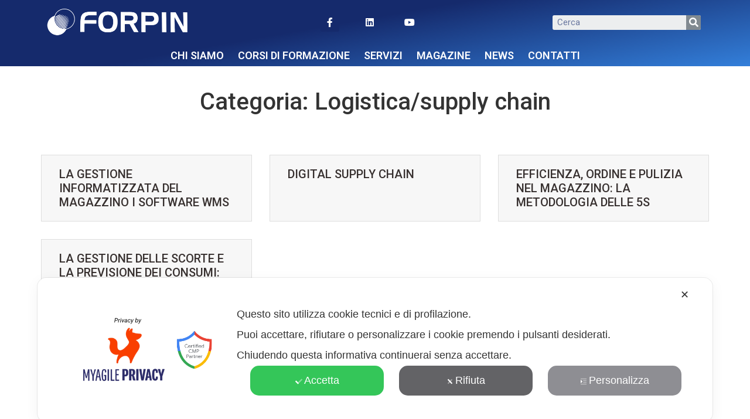

--- FILE ---
content_type: text/css
request_url: https://sociale.gedinfo.com/wp-content/uploads/elementor/css/post-19702.css?ver=1669303077
body_size: 358
content:
.elementor-kit-19702{--e-global-color-primary:#152A6C;--e-global-color-secondary:#337FDA;--e-global-color-text:#7A7A7A;--e-global-color-accent:#019B9F;--e-global-color-ce2fb01:#DBAD3D;--e-global-color-fce352e:#8F02AD;--e-global-color-cd85111:#C81A58;--e-global-color-7380687:#ED3721;--e-global-color-b3047c1:#E15B4F;--e-global-color-c1a97a7:#95964A;--e-global-color-6020378:#00873B;--e-global-color-21130f0:#08DC18;--e-global-color-9272b2c:#7AFBF6;--e-global-color-0f019e6:#E3FF00;--e-global-color-838224a:#292866;--e-global-color-d48c743:#CC6EE5;--e-global-typography-primary-font-family:"Roboto";--e-global-typography-primary-font-weight:600;--e-global-typography-secondary-font-family:"Roboto Slab";--e-global-typography-secondary-font-weight:400;--e-global-typography-text-font-family:"Roboto";--e-global-typography-text-font-weight:400;--e-global-typography-accent-font-family:"Roboto";--e-global-typography-accent-font-weight:500;}.elementor-section.elementor-section-boxed > .elementor-container{max-width:1140px;}.e-con{--container-max-width:1140px;}.elementor-widget:not(:last-child){margin-bottom:20px;}.elementor-element{--widgets-spacing:20px;}{}h1.entry-title{display:var(--page-title-display);}.elementor-kit-19702 e-page-transition{background-color:#FFBC7D;}@media(max-width:1024px){.elementor-section.elementor-section-boxed > .elementor-container{max-width:1024px;}.e-con{--container-max-width:1024px;}}@media(max-width:767px){.elementor-section.elementor-section-boxed > .elementor-container{max-width:767px;}.e-con{--container-max-width:767px;}}

--- FILE ---
content_type: text/css
request_url: https://sociale.gedinfo.com/wp-content/uploads/elementor/css/post-53.css?ver=1669303077
body_size: 2122
content:
.elementor-53 .elementor-element.elementor-element-a476143 > .elementor-container > .elementor-row > .elementor-column > .elementor-column-wrap > .elementor-widget-wrap{align-content:center;align-items:center;}.elementor-53 .elementor-element.elementor-element-a476143:not(.elementor-motion-effects-element-type-background), .elementor-53 .elementor-element.elementor-element-a476143 > .elementor-motion-effects-container > .elementor-motion-effects-layer{background-color:transparent;background-image:linear-gradient(170deg, var( --e-global-color-primary ) 42%, var( --e-global-color-secondary ) 100%);}.elementor-53 .elementor-element.elementor-element-a476143{transition:background 0.3s, border 0.3s, border-radius 0.3s, box-shadow 0.3s;margin-top:0px;margin-bottom:0px;padding:0px 0px 0px 0px;}.elementor-53 .elementor-element.elementor-element-a476143 > .elementor-background-overlay{transition:background 0.3s, border-radius 0.3s, opacity 0.3s;}.elementor-53 .elementor-element.elementor-element-b41352d.elementor-column > .elementor-column-wrap > .elementor-widget-wrap{justify-content:center;}.elementor-53 .elementor-element.elementor-element-b41352d > .elementor-column-wrap > .elementor-widget-wrap > .elementor-widget:not(.elementor-widget__width-auto):not(.elementor-widget__width-initial):not(:last-child):not(.elementor-absolute){margin-bottom:0px;}.elementor-53 .elementor-element.elementor-element-5694438 > .elementor-container > .elementor-row > .elementor-column > .elementor-column-wrap > .elementor-widget-wrap{align-content:center;align-items:center;}.elementor-53 .elementor-element.elementor-element-5694438{margin-top:0px;margin-bottom:0px;padding:0px 0px 0px 0px;}.elementor-53 .elementor-element.elementor-element-e721a97 > .elementor-column-wrap > .elementor-widget-wrap > .elementor-widget:not(.elementor-widget__width-auto):not(.elementor-widget__width-initial):not(:last-child):not(.elementor-absolute){margin-bottom:0px;}.elementor-53 .elementor-element.elementor-element-e721a97 > .elementor-element-populated{margin:0px 0px 0px 0px;--e-column-margin-right:0px;--e-column-margin-left:0px;}.elementor-53 .elementor-element.elementor-element-a122381 > .elementor-widget-container{margin:0px 0px 0px 0px;}.elementor-53 .elementor-element.elementor-element-bfd7e06 > .elementor-element-populated{transition:background 0.3s, border 0.3s, border-radius 0.3s, box-shadow 0.3s;}.elementor-53 .elementor-element.elementor-element-bfd7e06 > .elementor-element-populated > .elementor-background-overlay{transition:background 0.3s, border-radius 0.3s, opacity 0.3s;}.elementor-53 .elementor-element.elementor-element-27af584 .elementor-repeater-item-27dd791.elementor-social-icon{background-color:var( --e-global-color-primary );}.elementor-53 .elementor-element.elementor-element-27af584 .elementor-repeater-item-27dd791.elementor-social-icon i{color:#FFFFFF;}.elementor-53 .elementor-element.elementor-element-27af584 .elementor-repeater-item-27dd791.elementor-social-icon svg{fill:#FFFFFF;}.elementor-53 .elementor-element.elementor-element-27af584{--grid-template-columns:repeat(0, auto);--icon-size:16px;--grid-column-gap:36px;--grid-row-gap:0px;}.elementor-53 .elementor-element.elementor-element-27af584 .elementor-widget-container{text-align:center;}.elementor-53 .elementor-element.elementor-element-27af584 .elementor-social-icon{background-color:#152A6C00;}.elementor-53 .elementor-element.elementor-element-27af584 .elementor-social-icon:hover{background-color:var( --e-global-color-secondary );}.elementor-53 .elementor-element.elementor-element-27af584 > .elementor-widget-container{margin:0px 0px 0px 0px;}.elementor-53 .elementor-element.elementor-element-88429ee .elementor-search-form__container{min-height:25px;}.elementor-53 .elementor-element.elementor-element-88429ee .elementor-search-form__submit{min-width:25px;}body:not(.rtl) .elementor-53 .elementor-element.elementor-element-88429ee .elementor-search-form__icon{padding-left:calc(25px / 3);}body.rtl .elementor-53 .elementor-element.elementor-element-88429ee .elementor-search-form__icon{padding-right:calc(25px / 3);}.elementor-53 .elementor-element.elementor-element-88429ee .elementor-search-form__input, .elementor-53 .elementor-element.elementor-element-88429ee.elementor-search-form--button-type-text .elementor-search-form__submit{padding-left:calc(25px / 3);padding-right:calc(25px / 3);}.elementor-53 .elementor-element.elementor-element-88429ee .elementor-search-form__input,
					.elementor-53 .elementor-element.elementor-element-88429ee .elementor-search-form__icon,
					.elementor-53 .elementor-element.elementor-element-88429ee .elementor-lightbox .dialog-lightbox-close-button,
					.elementor-53 .elementor-element.elementor-element-88429ee .elementor-lightbox .dialog-lightbox-close-button:hover,
					.elementor-53 .elementor-element.elementor-element-88429ee.elementor-search-form--skin-full_screen input[type="search"].elementor-search-form__input{color:var( --e-global-color-primary );fill:var( --e-global-color-primary );}.elementor-53 .elementor-element.elementor-element-88429ee:not(.elementor-search-form--skin-full_screen) .elementor-search-form__container{border-radius:3px;}.elementor-53 .elementor-element.elementor-element-88429ee.elementor-search-form--skin-full_screen input[type="search"].elementor-search-form__input{border-radius:3px;}.elementor-53 .elementor-element.elementor-element-88429ee .elementor-search-form__submit:hover{--e-search-form-submit-text-color:var( --e-global-color-7380687 );}.elementor-53 .elementor-element.elementor-element-c6899f4 > .elementor-container > .elementor-row > .elementor-column > .elementor-column-wrap > .elementor-widget-wrap{align-content:center;align-items:center;}.elementor-53 .elementor-element.elementor-element-c6899f4{margin-top:0px;margin-bottom:0px;padding:0px 0px 0px 0px;}.elementor-53 .elementor-element.elementor-element-39549dd > .elementor-column-wrap > .elementor-widget-wrap > .elementor-widget:not(.elementor-widget__width-auto):not(.elementor-widget__width-initial):not(:last-child):not(.elementor-absolute){margin-bottom:0px;}.elementor-53 .elementor-element.elementor-element-39549dd > .elementor-element-populated{margin:0px 0px 0px 0px;--e-column-margin-right:0px;--e-column-margin-left:0px;}.elementor-53 .elementor-element.elementor-element-1ec7b7c > .elementor-widget-container{margin:0px 0px 0px 0px;}.elementor-53 .elementor-element.elementor-element-255eb00 > .elementor-element-populated{transition:background 0.3s, border 0.3s, border-radius 0.3s, box-shadow 0.3s;}.elementor-53 .elementor-element.elementor-element-255eb00 > .elementor-element-populated > .elementor-background-overlay{transition:background 0.3s, border-radius 0.3s, opacity 0.3s;}.elementor-53 .elementor-element.elementor-element-d76c11f .plus-mobile-nav-toggle.mobile-toggle{justify-content:center;min-height:3px;}.elementor-53 .elementor-element.elementor-element-d76c11f .plus-mobile-menu-content .nav li a{text-align:left;}.elementor-53 .elementor-element.elementor-element-d76c11f .plus-navigation-menu .navbar-nav>li>a{font-family:"Roboto", Sans-serif;font-size:18px;font-weight:600;text-transform:uppercase;padding:0px 5px 0px 5px !important;color:#FFFFFF;}.elementor-53 .elementor-element.elementor-element-d76c11f .plus-navigation-wrap .plus-navigation-inner.main-menu-indicator-style-2 .plus-navigation-menu .navbar-nav > li.dropdown > a:before{right:calc(5px + 3px);}[dir="rtl"] .elementor-53 .elementor-element.elementor-element-d76c11f .plus-navigation-wrap .plus-navigation-inner.main-menu-indicator-style-2 .plus-navigation-menu .navbar-nav > li.dropdown > a:before{left:calc(5px + 3px);right:auto;}.elementor-53 .elementor-element.elementor-element-d76c11f .plus-navigation-wrap .plus-navigation-inner.main-menu-indicator-style-1 .plus-navigation-menu.menu-vertical-side .navbar-nav>li.dropdown>a:after{right:calc(5px + 3px);}[dir="rtl"] .elementor-53 .elementor-element.elementor-element-d76c11f .plus-navigation-wrap .plus-navigation-inner.main-menu-indicator-style-1 .plus-navigation-menu.menu-vertical-side .navbar-nav>li.dropdown>a:after{left:calc(5px + 3px);right:auto;}.elementor-53 .elementor-element.elementor-element-d76c11f .plus-navigation-wrap .plus-navigation-inner .navbar-nav>li.menu-item.menu-item-has-children:hover a:before{content:"";}.elementor-53 .elementor-element.elementor-element-d76c11f .plus-navigation-menu .navbar-nav>li>a>.plus-nav-icon-menu{color:#313131;font-size:15px;}.elementor-53 .elementor-element.elementor-element-d76c11f .plus-navigation-menu .navbar-nav>li>a>.plus-nav-icon-menu.icon-img{max-width:15px;}.elementor-53 .elementor-element.elementor-element-d76c11f .plus-navigation-menu .navbar-nav > li:hover > a{color:var( --e-global-color-secondary );}.elementor-53 .elementor-element.elementor-element-d76c11f .plus-navigation-menu .navbar-nav > li:hover > a >.plus-nav-icon-menu{color:#ff5a6e;}.elementor-53 .elementor-element.elementor-element-d76c11f .plus-navigation-menu .navbar-nav > li.active > a,.elementor-53 .elementor-element.elementor-element-d76c11f .plus-navigation-menu .navbar-nav > li:focus > a,.elementor-53 .elementor-element.elementor-element-d76c11f .plus-navigation-menu .navbar-nav > li.current_page_item > a{color:#ff5a6e;}.elementor-53 .elementor-element.elementor-element-d76c11f .plus-navigation-menu .navbar-nav > li.active > a >.plus-nav-icon-menu,.elementor-53 .elementor-element.elementor-element-d76c11f .plus-navigation-menu .navbar-nav > li:focus > a>.plus-nav-icon-menu,.elementor-53 .elementor-element.elementor-element-d76c11f .plus-navigation-menu .navbar-nav > li.current_page_item > a>.plus-nav-icon-menu{color:#ff5a6e;}.plus-nav-sticky-sec.plus-fixed-sticky .elementor-element .elementor-element-d76c11f  .plus-navigation-menu .navbar-nav>li{padding:5px 5px 5px 5px;}.plus-nav-sticky-sec.plus-fixed-sticky .elementor-element .elementor-element-d76c11f .plus-navigation-menu .navbar-nav>li>a{padding:10px 5px 10px 5px !important;}.plus-nav-sticky-sec.plus-fixed-sticky .elementor-element .elementor-element-d76c11f .plus-navigation-wrap .plus-navigation-inner.main-menu-indicator-style-2 .plus-navigation-menu .navbar-nav > li.dropdown > a:before{right:calc(5px + 3px);}[dir="rtl"] .plus-nav-sticky-sec.plus-fixed-sticky .elementor-element .elementor-element-d76c11f .plus-navigation-wrap .plus-navigation-inner.main-menu-indicator-style-2 .plus-navigation-menu .navbar-nav > li.dropdown > a:before{left:calc(5px + 3px);right:auto;}.plus-nav-sticky-sec.plus-fixed-sticky .elementor-element .elementor-element-d76c11f  .plus-navigation-wrap .plus-navigation-inner.main-menu-indicator-style-1 .plus-navigation-menu.menu-vertical-side .navbar-nav>li.dropdown>a:after{right:calc(5px + 3px);}[dir="rtl"] .plus-nav-sticky-sec.plus-fixed-sticky .elementor-element .elementor-element-d76c11f  .plus-navigation-wrap .plus-navigation-inner.main-menu-indicator-style-1 .plus-navigation-menu.menu-vertical-side .navbar-nav>li.dropdown>a:after{left:calc(5px + 3px);right:auto;}.plus-nav-sticky-sec.plus-fixed-sticky .elementor-element .elementor-element-d76c11f  .plus-navigation-menu .navbar-nav>li>a{color:#FFFFFF;}.plus-nav-sticky-sec.plus-fixed-sticky .elementor-element .elementor-element-d76c11f .plus-navigation-menu .navbar-nav>li>a>.plus-nav-icon-menu{color:#FFFFFF;font-size:15px;}.plus-nav-sticky-sec.plus-fixed-sticky .elementor-element .elementor-element-d76c11f  .plus-navigation-menu .navbar-nav>li>a>.plus-nav-icon-menu.icon-img{max-width:15px;}.plus-nav-sticky-sec.plus-fixed-sticky .elementor-element .elementor-element-d76c11f .plus-navigation-menu .navbar-nav > li:hover > a{color:#ff5a6e;}.plus-nav-sticky-sec.plus-fixed-sticky .elementor-element .elementor-element-d76c11f .plus-navigation-menu .navbar-nav > li:hover > a >.plus-nav-icon-menu{color:#ff5a6e;}.plus-nav-sticky-sec.plus-fixed-sticky .elementor-element .elementor-element-d76c11f .plus-navigation-menu .navbar-nav > li.active > a,.plus-nav-sticky-sec.plus-fixed-sticky .elementor-element .elementor-element-d76c11f .plus-navigation-menu .navbar-nav > li:focus > a,.plus-nav-sticky-sec.plus-fixed-sticky .elementor-element .elementor-element-d76c11f .plus-navigation-menu .navbar-nav > li.current_page_item > a{color:#ff5a6e;}.plus-nav-sticky-sec.plus-fixed-sticky .elementor-element .elementor-element-d76c11f .plus-navigation-menu .navbar-nav > li.active > a >.plus-nav-icon-menu,.plus-nav-sticky-sec.plus-fixed-sticky .elementor-element .elementor-element-d76c11f .plus-navigation-menu .navbar-nav > li:focus > a>.plus-nav-icon-menu,.plus-nav-sticky-sec.plus-fixed-sticky .elementor-element .elementor-element-d76c11f .plus-navigation-menu .navbar-nav > li.current_page_item > a>.plus-nav-icon-menu{color:#ff5a6e;}.elementor-53 .elementor-element.elementor-element-d76c11f .plus-navigation-menu .nav li.dropdown .dropdown-menu{padding:0px 0px 0px 0px !important;}.elementor-53 .elementor-element.elementor-element-d76c11f .plus-navigation-menu .nav li.dropdown .dropdown-menu .dropdown-menu{left:calc(100% + 0px);}[dir="rtl"] .elementor-53 .elementor-element.elementor-element-d76c11f .plus-navigation-menu .nav li.dropdown .dropdown-menu .dropdown-menu{right:calc(100% + 0px);}.elementor-53 .elementor-element.elementor-element-d76c11f .plus-navigation-menu:not(.menu-vertical) .nav li.dropdown:not(.plus-fw) .dropdown-menu > li,.elementor-53 .elementor-element.elementor-element-d76c11f .plus-navigation-menu.menu-vertical .nav li.dropdown:not(.plus-fw) .dropdown-menu > li a{padding:10px 15px 10px 15px  !important;}.elementor-53 .elementor-element.elementor-element-d76c11f .plus-navigation-menu .nav li.dropdown .dropdown-menu > li > a{color:#313131;}.elementor-53 .elementor-element.elementor-element-d76c11f .plus-navigation-menu .nav li.dropdown .dropdown-menu > li > a >.plus-nav-icon-menu{color:#313131;font-size:15px;}.elementor-53 .elementor-element.elementor-element-d76c11f .plus-navigation-menu .nav li.dropdown .dropdown-menu > li > a >.plus-nav-icon-menu.icon-img{max-width:15px;}.elementor-53 .elementor-element.elementor-element-d76c11f .plus-navigation-menu .nav li.dropdown .dropdown-menu > li:hover > a{color:var( --e-global-color-accent );}.elementor-53 .elementor-element.elementor-element-d76c11f .plus-navigation-menu .nav li.dropdown .dropdown-menu > li:hover > a >.plus-nav-icon-menu{color:var( --e-global-color-accent );}.elementor-53 .elementor-element.elementor-element-d76c11f .plus-navigation-menu .navbar-nav li.dropdown .dropdown-menu > li.active > a,.elementor-53 .elementor-element.elementor-element-d76c11f .plus-navigation-menu .navbar-nav li.dropdown .dropdown-menu > li:focus > a,.elementor-53 .elementor-element.elementor-element-d76c11f .plus-navigation-menu .navbar-nav li.dropdown .dropdown-menu > li.current_page_item > a{color:var( --e-global-color-7380687 );}.elementor-53 .elementor-element.elementor-element-d76c11f .plus-navigation-menu .navbar-nav li.dropdown .dropdown-menu > li.active > a>.plus-nav-icon-menu,.elementor-53 .elementor-element.elementor-element-d76c11f .plus-navigation-menu .navbar-nav li.dropdown .dropdown-menu > li:focus > a>.plus-nav-icon-menu,.elementor-53 .elementor-element.elementor-element-d76c11f .plus-navigation-menu .navbar-nav li.dropdown .dropdown-menu > li.current_page_item > a>.plus-nav-icon-menu{color:var( --e-global-color-7380687 );}.elementor-53 .elementor-element.elementor-element-d76c11f .plus-navigation-menu .nav>li{vertical-align:middle;}.elementor-53 .elementor-element.elementor-element-d76c11f .mobile-plus-toggle-menu ul.toggle-lines li.toggle-line,
					.elementor-53 .elementor-element.elementor-element-d76c11f .mobile-plus-toggle-menu.toggle-style-2 .mobile-plus-toggle-menu-st2,
					.elementor-53 .elementor-element.elementor-element-d76c11f .mobile-plus-toggle-menu.toggle-style-2 .mobile-plus-toggle-menu-st2::before,
					.elementor-53 .elementor-element.elementor-element-d76c11f .mobile-plus-toggle-menu.toggle-style-2 .mobile-plus-toggle-menu-st2::after,
					.elementor-53 .elementor-element.elementor-element-d76c11f .mobile-plus-toggle-menu.toggle-style-3 .mobile-plus-toggle-menu-st3,
					.elementor-53 .elementor-element.elementor-element-d76c11f .mobile-plus-toggle-menu.toggle-style-3 .mobile-plus-toggle-menu-st3::before,
					.elementor-53 .elementor-element.elementor-element-d76c11f .mobile-plus-toggle-menu.toggle-style-3 .mobile-plus-toggle-menu-st3::after,
					.elementor-53 .elementor-element.elementor-element-d76c11f .mobile-plus-toggle-menu.toggle-style-4 span{background:#FFFFFF;}.elementor-53 .elementor-element.elementor-element-d76c11f .mobile-plus-toggle-menu.toggle-style-5.clin.plus-collapsed i{color:#FFFFFF;}.elementor-53 .elementor-element.elementor-element-d76c11f .mobile-plus-toggle-menu.toggle-style-5.clin.plus-collapsed svg{fill:#FFFFFF;}.elementor-53 .elementor-element.elementor-element-d76c11f .mobile-plus-toggle-menu:not(.plus-collapsed) ul.toggle-lines li.toggle-line,
					.elementor-53 .elementor-element.elementor-element-d76c11f .mobile-plus-toggle-menu.toggle-style-2 .mobile-plus-toggle-menu-st2-h,
					.elementor-53 .elementor-element.elementor-element-d76c11f .mobile-plus-toggle-menu.toggle-style-2 .mobile-plus-toggle-menu-st2-h::before,
					.elementor-53 .elementor-element.elementor-element-d76c11f .mobile-plus-toggle-menu.toggle-style-2 .mobile-plus-toggle-menu-st2-h::after,
					.elementor-53 .elementor-element.elementor-element-d76c11f .mobile-plus-toggle-menu:not(.plus-collapsed).toggle-style-3 .mobile-plus-toggle-menu-st3:before,
					.elementor-53 .elementor-element.elementor-element-d76c11f .mobile-plus-toggle-menu:not(.plus-collapsed).toggle-style-3 .mobile-plus-toggle-menu-st3:after,
					.elementor-53 .elementor-element.elementor-element-d76c11f .mobile-plus-toggle-menu.toggle-style-4:not(.plus-collapsed) span:nth-last-child(3),
					.elementor-53 .elementor-element.elementor-element-d76c11f .mobile-plus-toggle-menu.toggle-style-4:not(.plus-collapsed) span:nth-last-child(1){background:var( --e-global-color-7380687 );}.elementor-53 .elementor-element.elementor-element-d76c11f .mobile-plus-toggle-menu.toggle-style-5.clin i{color:var( --e-global-color-7380687 );}.elementor-53 .elementor-element.elementor-element-d76c11f .mobile-plus-toggle-menu.toggle-style-5.clin svg{fill:var( --e-global-color-7380687 );}.elementor-53 .elementor-element.elementor-element-d76c11f .plus-mobile-menu .navbar-nav>li>a{padding:20px 20px 20px 20px !important;}.elementor-53 .elementor-element.elementor-element-d76c11f .plus-mobile-menu .navbar-nav>li>a,
					.elementor-53 .elementor-element.elementor-element-d76c11f .plus-mobile-menu .navbar-nav>li.plus-dropdown-container.plus-fw>a.dropdown-toggle{color:#FFFFFF;}.elementor-53 .elementor-element.elementor-element-d76c11f .plus-mobile-menu .navbar-nav>li>a>.plus-nav-icon-menu{color:#FFFFFF;font-size:20px;}.elementor-53 .elementor-element.elementor-element-d76c11f .plus-mobile-menu .navbar-nav>li>a>.plus-nav-icon-menu.icon-img{max-width:20px;}.elementor-53 .elementor-element.elementor-element-d76c11f .plus-navigation-wrap .plus-mobile-menu .navbar-nav > li.dropdown > a:after{color:#FFFFFF;}.elementor-53 .elementor-element.elementor-element-d76c11f .plus-navigation-wrap .plus-mobile-menu .navbar-nav>li>a{background-color:var( --e-global-color-primary );}.elementor-53 .elementor-element.elementor-element-d76c11f .plus-navigation-wrap .plus-mobile-menu .navbar-nav > li.active > a,.elementor-53 .elementor-element.elementor-element-d76c11f .plus-navigation-wrap .plus-mobile-menu .navbar-nav > li:focus > a,.elementor-53 .elementor-element.elementor-element-d76c11f .plus-mobile-menu .navbar-nav > li.current_page_item > a,
					.elementor-53 .elementor-element.elementor-element-d76c11f .plus-mobile-menu .plus-mobile-menu-content .navbar-nav>li.plus-fw.open>a,
					.elementor-53 .elementor-element.elementor-element-d76c11f .plus-mobile-menu .navbar-nav>li.open>a,
					.elementor-53 .elementor-element.elementor-element-d76c11f .plus-mobile-menu .navbar-nav>li.plus-dropdown-container.plus-fw.open>a{color:#ff5a6e;}.elementor-53 .elementor-element.elementor-element-d76c11f .plus-navigation-wrap .plus-mobile-menu .navbar-nav > li.active > a>.plus-nav-icon-menu,.elementor-53 .elementor-element.elementor-element-d76c11f .plus-navigation-wrap .plus-mobile-menu .navbar-nav > li:focus > a>.plus-nav-icon-menu,.elementor-53 .elementor-element.elementor-element-d76c11f .plus-mobile-menu .navbar-nav > li.current_page_item > a>.plus-nav-icon-menu{color:#ff5a6e;}.elementor-53 .elementor-element.elementor-element-d76c11f .plus-navigation-wrap .plus-mobile-menu .navbar-nav > li.dropdown.active > a:after,.elementor-53 .elementor-element.elementor-element-d76c11f .plus-navigation-wrap .plus-mobile-menu .navbar-nav > li.dropdown:focus > a:after,.elementor-53 .elementor-element.elementor-element-d76c11f .plus-navigation-wrap .plus-mobile-menu .navbar-nav > li.dropdown.current_page_item > a:after{color:#313131;}.elementor-53 .elementor-element.elementor-element-d76c11f .plus-mobile-menu .nav li.dropdown .dropdown-menu > li > a{padding:10px 10px 10px 15px !important;color:var( --e-global-color-secondary );}.elementor-53 .elementor-element.elementor-element-d76c11f .plus-mobile-menu .nav li.dropdown .dropdown-menu > li > a >.plus-nav-icon-menu{color:var( --e-global-color-secondary );font-size:15px;}.elementor-53 .elementor-element.elementor-element-d76c11f .plus-mobile-menu .nav li.dropdown .dropdown-menu > li > a >.plus-nav-icon-menu.icon-img{max-width:15px;}.elementor-53 .elementor-element.elementor-element-d76c11f .plus-navigation-wrap .plus-mobile-menu .nav li.dropdown .dropdown-menu > li > a:after{color:#313131;}.elementor-53 .elementor-element.elementor-element-d76c11f .plus-navigation-wrap .plus-mobile-menu .navbar-nav li.dropdown .dropdown-menu > li.active > a,.elementor-53 .elementor-element.elementor-element-d76c11f .plus-navigation-wrap .plus-mobile-menu .navbar-nav li.dropdown .dropdown-menu > li:focus > a,.elementor-53 .elementor-element.elementor-element-d76c11f .plus-navigation-wrap .plus-mobile-menu .navbar-nav li.dropdown .dropdown-menu > li.current_page_item > a{color:#ff5a6e;}.elementor-53 .elementor-element.elementor-element-d76c11f .plus-navigation-wrap .plus-mobile-menu .navbar-nav li.dropdown .dropdown-menu > li.active > a >.plus-nav-icon-menu,.elementor-53 .elementor-element.elementor-element-d76c11f .plus-navigation-wrap .plus-mobile-menu .navbar-nav li.dropdown .dropdown-menu > li:focus > a >.plus-nav-icon-menu,.elementor-53 .elementor-element.elementor-element-d76c11f .plus-navigation-wrap .plus-mobile-menu .navbar-nav li.dropdown .dropdown-menu > li.current_page_item > a >.plus-nav-icon-menu{color:#ff5a6e;}.elementor-53 .elementor-element.elementor-element-d76c11f .plus-navigation-wrap .plus-mobile-menu .navbar-nav ul.dropdown-menu > li.dropdown-submenu.active > a:after,.elementor-53 .elementor-element.elementor-element-d76c11f .plus-navigation-wrap .plus-mobile-menu .navbar-nav ul.dropdown-menu > li.dropdown-submenu:focus > a:after,.elementor-53 .elementor-element.elementor-element-d76c11f .plus-navigation-wrap .plus-mobile-menu .navbar-nav ul.dropdown-menu > li.dropdown-submenu.current_page_item > a:after{color:#313131;}.elementor-53 .elementor-element.elementor-element-d76c11f .plus-navigation-menu .plus-nav-label-text{right:-12px;top:-5px;}[dir="rtl"] .elementor-53 .elementor-element.elementor-element-d76c11f .plus-navigation-menu .plus-nav-label-text{left:-12px;right:auto;}.elementor-53 .elementor-element.elementor-element-d76c11f .plus-navigation-menu .dropdown-menu .plus-nav-label-text{right:-12px;top:-5px;}[dir="rtl"] .elementor-53 .elementor-element.elementor-element-d76c11f .plus-navigation-menu .dropdown-menu .plus-nav-label-text{left:-12px;right:auto;}.elementor-53 .elementor-element.elementor-element-d76c11f .plus-mobile-menu .plus-nav-label-text{right:45px;top:50%;}[dir="rtl"] .elementor-53 .elementor-element.elementor-element-d76c11f .plus-mobile-menu .plus-nav-label-text{left:45px;right:auto;}.elementor-53 .elementor-element.elementor-element-d76c11f .plus-mobile-menu .dropdown-menu .plus-nav-label-text{right:45px;top:50%;}[dir="rtl"] .elementor-53 .elementor-element.elementor-element-d76c11f .plus-mobile-menu .dropdown-menu .plus-nav-label-text{left:45px;right:auto;}.elementor-53 .elementor-element.elementor-element-d76c11f > .elementor-widget-container{margin:0px 10px 0px 10px;}@media(max-width:767px){.elementor-53 .elementor-element.elementor-element-a122381 img{max-width:70%;}.elementor-53 .elementor-element.elementor-element-27af584{--grid-template-columns:repeat(0, auto);}.elementor-53 .elementor-element.elementor-element-1ec7b7c img{max-width:70%;}.elementor-53 .elementor-element.elementor-element-d76c11f .plus-mobile-menu .navbar-nav>li>a{padding:20px 20px 20px 20px !important;}}@media(min-width:768px){.elementor-53 .elementor-element.elementor-element-e721a97{width:22.824%;}.elementor-53 .elementor-element.elementor-element-bfd7e06{width:52.844%;}.elementor-53 .elementor-element.elementor-element-ece184b{width:23.997%;}.elementor-53 .elementor-element.elementor-element-39549dd{width:22.824%;}.elementor-53 .elementor-element.elementor-element-255eb00{width:43.509%;}}

--- FILE ---
content_type: text/css
request_url: https://sociale.gedinfo.com/wp-content/uploads/elementor/css/post-117.css?ver=1669303077
body_size: 1265
content:
.elementor-117 .elementor-element.elementor-element-5523af4f:not(.elementor-motion-effects-element-type-background), .elementor-117 .elementor-element.elementor-element-5523af4f > .elementor-motion-effects-container > .elementor-motion-effects-layer{background-color:transparent;background-image:linear-gradient(140deg, #021347 52%, var( --e-global-color-secondary ) 100%);}.elementor-117 .elementor-element.elementor-element-5523af4f{transition:background 0.3s, border 0.3s, border-radius 0.3s, box-shadow 0.3s;padding:70px 0px 70px 0px;}.elementor-117 .elementor-element.elementor-element-5523af4f > .elementor-background-overlay{transition:background 0.3s, border-radius 0.3s, opacity 0.3s;}.elementor-117 .elementor-element.elementor-element-113c0b89 > .elementor-element-populated{margin:0px 80px 0px 0px;--e-column-margin-right:80px;--e-column-margin-left:0px;}.elementor-117 .elementor-element.elementor-element-7dae00cf img{width:120px;}.elementor-117 .elementor-element.elementor-element-42d6d635{color:rgba(255,255,255,0.65);font-size:14px;font-weight:300;}.elementor-117 .elementor-element.elementor-element-4aeaf50b{--grid-template-columns:repeat(0, auto);--icon-size:15px;--grid-column-gap:9px;--grid-row-gap:0px;}.elementor-117 .elementor-element.elementor-element-4aeaf50b .elementor-widget-container{text-align:left;}.elementor-117 .elementor-element.elementor-element-4aeaf50b .elementor-social-icon{background-color:rgba(255,255,255,0.21);--icon-padding:0.6em;}.elementor-117 .elementor-element.elementor-element-4aeaf50b .elementor-social-icon i{color:#ffffff;}.elementor-117 .elementor-element.elementor-element-4aeaf50b .elementor-social-icon svg{fill:#ffffff;}.elementor-117 .elementor-element.elementor-element-4aeaf50b .elementor-social-icon:hover{background-color:#ffffff;}.elementor-117 .elementor-element.elementor-element-4aeaf50b .elementor-social-icon:hover i{color:#001c38;}.elementor-117 .elementor-element.elementor-element-4aeaf50b .elementor-social-icon:hover svg{fill:#001c38;}.elementor-117 .elementor-element.elementor-element-4aeaf50b > .elementor-widget-container{padding:20px 0px 0px 0px;}.elementor-bc-flex-widget .elementor-117 .elementor-element.elementor-element-32d48083.elementor-column .elementor-column-wrap{align-items:flex-start;}.elementor-117 .elementor-element.elementor-element-32d48083.elementor-column.elementor-element[data-element_type="column"] > .elementor-column-wrap.elementor-element-populated > .elementor-widget-wrap{align-content:flex-start;align-items:flex-start;}.elementor-117 .elementor-element.elementor-element-351eef83{text-align:left;}.elementor-117 .elementor-element.elementor-element-351eef83 .elementor-heading-title{color:#ffffff;font-size:18px;font-weight:500;}.elementor-117 .elementor-element.elementor-element-a96a7f1 .elementor-icon-list-icon i{color:#FFFFFF;}.elementor-117 .elementor-element.elementor-element-a96a7f1 .elementor-icon-list-icon svg{fill:#FFFFFF;}.elementor-117 .elementor-element.elementor-element-a96a7f1{--e-icon-list-icon-size:14px;}.elementor-117 .elementor-element.elementor-element-a96a7f1 .elementor-icon-list-text{color:#FFFFFF;}.elementor-117 .elementor-element.elementor-element-986bca9{--divider-border-style:solid;--divider-color:#FFFFFF;--divider-border-width:1px;}.elementor-117 .elementor-element.elementor-element-986bca9 .elementor-divider-separator{width:100%;}.elementor-117 .elementor-element.elementor-element-986bca9 .elementor-divider{padding-top:2px;padding-bottom:2px;}.elementor-117 .elementor-element.elementor-element-9d6f3f9{color:#FFFFFF;}.elementor-bc-flex-widget .elementor-117 .elementor-element.elementor-element-3cd2a69.elementor-column .elementor-column-wrap{align-items:flex-start;}.elementor-117 .elementor-element.elementor-element-3cd2a69.elementor-column.elementor-element[data-element_type="column"] > .elementor-column-wrap.elementor-element-populated > .elementor-widget-wrap{align-content:flex-start;align-items:flex-start;}.elementor-117 .elementor-element.elementor-element-90df2de .anwp-pg-widget-header__secondary-line{background-color:#61CE70;}.elementor-117 .elementor-element.elementor-element-90df2de.anwp-pg-widget-header-style--b .anwp-pg-widget-header__title{background-color:#61CE70;}.elementor-117 .elementor-element.elementor-element-90df2de.anwp-pg-widget-header-style--c .anwp-pg-widget-header__title{background-color:#61CE70;}.elementor-117 .elementor-element.elementor-element-90df2de .anwp-pg-widget-header{margin-bottom:15px;}.elementor-117 .elementor-element.elementor-element-90df2de.anwp-pg-widget-header-style--b .anwp-pg-widget-header__secondary-line{height:2px;}.elementor-117 .elementor-element.elementor-element-90df2de.anwp-pg-widget-header-style--c .anwp-pg-widget-header__secondary-line{height:2px;}.elementor-117 .elementor-element.elementor-element-90df2de.anwp-pg-widget-header-style--d .anwp-pg-widget-header__secondary-line{height:2px;}.elementor-117 .elementor-element.elementor-element-90df2de.anwp-pg-widget-header-style--e .anwp-pg-widget-header__secondary-line{height:2px;}.elementor-117 .elementor-element.elementor-element-90df2de.anwp-pg-widget-header-style--f .anwp-pg-widget-header__secondary-line{height:2px;}.elementor-117 .elementor-element.elementor-element-90df2de.anwp-pg-widget-header-style--g .anwp-pg-widget-header__secondary-line{width:2px;}.elementor-117 .elementor-element.elementor-element-90df2de.anwp-pg-widget-header-style--g .anwp-pg-widget-header__title{margin-left:2px;}.elementor-117 .elementor-element.elementor-element-90df2de .anwp-pg-light-grid .anwp-pg-post-teaser__title{color:#FFFFFF !important;}.elementor-117 .elementor-element.elementor-element-90df2de .anwp-pg-light-grid .anwp-pg-post-teaser--layout-e:hover .anwp-pg-post-teaser__content{background-color:var( --e-global-color-secondary );}.elementor-bc-flex-widget .elementor-117 .elementor-element.elementor-element-181c0146.elementor-column .elementor-column-wrap{align-items:flex-start;}.elementor-117 .elementor-element.elementor-element-181c0146.elementor-column.elementor-element[data-element_type="column"] > .elementor-column-wrap.elementor-element-populated > .elementor-widget-wrap{align-content:flex-start;align-items:flex-start;}.elementor-117 .elementor-element.elementor-element-181c0146 > .elementor-column-wrap > .elementor-widget-wrap > .elementor-widget:not(.elementor-widget__width-auto):not(.elementor-widget__width-initial):not(:last-child):not(.elementor-absolute){margin-bottom:0px;}.elementor-117 .elementor-element.elementor-element-530fbdde > .elementor-container{min-height:50px;}.elementor-117 .elementor-element.elementor-element-530fbdde > .elementor-container > .elementor-row > .elementor-column > .elementor-column-wrap > .elementor-widget-wrap{align-content:center;align-items:center;}.elementor-117 .elementor-element.elementor-element-530fbdde:not(.elementor-motion-effects-element-type-background), .elementor-117 .elementor-element.elementor-element-530fbdde > .elementor-motion-effects-container > .elementor-motion-effects-layer{background-color:#001c38;}.elementor-117 .elementor-element.elementor-element-530fbdde{border-style:solid;border-width:1px 0px 0px 0px;border-color:rgba(255,255,255,0.19);transition:background 0.3s, border 0.3s, border-radius 0.3s, box-shadow 0.3s;}.elementor-117 .elementor-element.elementor-element-530fbdde > .elementor-background-overlay{transition:background 0.3s, border-radius 0.3s, opacity 0.3s;}.elementor-117 .elementor-element.elementor-element-50d1229c{text-align:left;}.elementor-117 .elementor-element.elementor-element-50d1229c .elementor-heading-title{color:#adadad;font-size:15px;font-weight:300;}.elementor-117 .elementor-element.elementor-element-56b68455{text-align:right;}.elementor-117 .elementor-element.elementor-element-56b68455 .elementor-heading-title{color:#FFFFFF;font-size:15px;font-weight:300;}@media(max-width:1024px){.elementor-117 .elementor-element.elementor-element-5523af4f{padding:50px 20px 50px 20px;}.elementor-117 .elementor-element.elementor-element-113c0b89 > .elementor-element-populated{margin:0% 15% 0% 0%;--e-column-margin-right:15%;--e-column-margin-left:0%;}.elementor-117 .elementor-element.elementor-element-4aeaf50b{--icon-size:10px;}.elementor-117 .elementor-element.elementor-element-181c0146 > .elementor-element-populated{margin:0px 0px 0px 0px;--e-column-margin-right:0px;--e-column-margin-left:0px;}.elementor-117 .elementor-element.elementor-element-530fbdde{padding:10px 20px 10px 20px;}}@media(max-width:767px){.elementor-117 .elementor-element.elementor-element-5523af4f{padding:35px 20px 35px 20px;}.elementor-117 .elementor-element.elementor-element-113c0b89 > .elementor-element-populated{margin:0px 0px 50px 0px;--e-column-margin-right:0px;--e-column-margin-left:0px;}.elementor-117 .elementor-element.elementor-element-113c0b89 > .elementor-element-populated > .elementor-widget-wrap{padding:0px 0px 0px 0px;}.elementor-117 .elementor-element.elementor-element-7dae00cf img{width:70px;}.elementor-117 .elementor-element.elementor-element-42d6d635{text-align:left;}.elementor-117 .elementor-element.elementor-element-4aeaf50b .elementor-widget-container{text-align:left;}.elementor-117 .elementor-element.elementor-element-32d48083{width:33%;}.elementor-117 .elementor-element.elementor-element-32d48083 > .elementor-element-populated > .elementor-widget-wrap{padding:0px 0px 0px 0px;}.elementor-117 .elementor-element.elementor-element-351eef83{text-align:left;}.elementor-117 .elementor-element.elementor-element-3cd2a69{width:33%;}.elementor-117 .elementor-element.elementor-element-3cd2a69 > .elementor-element-populated > .elementor-widget-wrap{padding:0px 0px 0px 0px;}.elementor-117 .elementor-element.elementor-element-181c0146{width:33%;}.elementor-117 .elementor-element.elementor-element-181c0146 > .elementor-element-populated > .elementor-widget-wrap{padding:0px 0px 0px 0px;}.elementor-117 .elementor-element.elementor-element-530fbdde{padding:30px 20px 20px 20px;}.elementor-117 .elementor-element.elementor-element-4d4dfaac > .elementor-element-populated{margin:0px 0px 0px 0px;--e-column-margin-right:0px;--e-column-margin-left:0px;}.elementor-117 .elementor-element.elementor-element-4d4dfaac > .elementor-element-populated > .elementor-widget-wrap{padding:0px 0px 0px 0px;}.elementor-117 .elementor-element.elementor-element-50d1229c{text-align:center;}.elementor-117 .elementor-element.elementor-element-56b68455{text-align:center;}}@media(min-width:768px){.elementor-117 .elementor-element.elementor-element-113c0b89{width:23.632%;}.elementor-117 .elementor-element.elementor-element-32d48083{width:23.38%;}.elementor-117 .elementor-element.elementor-element-3cd2a69{width:29.22%;}.elementor-117 .elementor-element.elementor-element-181c0146{width:23.768%;}}@media(max-width:1024px) and (min-width:768px){.elementor-117 .elementor-element.elementor-element-113c0b89{width:35%;}.elementor-117 .elementor-element.elementor-element-32d48083{width:20%;}.elementor-117 .elementor-element.elementor-element-3cd2a69{width:20%;}.elementor-117 .elementor-element.elementor-element-181c0146{width:20%;}}

--- FILE ---
content_type: text/css
request_url: https://sociale.gedinfo.com/wp-content/uploads/elementor/css/post-19681.css?ver=1669303633
body_size: 505
content:
.elementor-19681 .elementor-element.elementor-element-c63adab{margin-top:30px;margin-bottom:30px;}.elementor-19681 .elementor-element.elementor-element-936287f{text-align:center;}.elementor-19681 .elementor-element.elementor-element-76043dc3:not(.elementor-motion-effects-element-type-background), .elementor-19681 .elementor-element.elementor-element-76043dc3 > .elementor-motion-effects-container > .elementor-motion-effects-layer{background-color:#FFFFFF;}.elementor-19681 .elementor-element.elementor-element-76043dc3{transition:background 0.3s, border 0.3s, border-radius 0.3s, box-shadow 0.3s;margin-top:0px;margin-bottom:0px;padding:30px 0px 150px 0px;}.elementor-19681 .elementor-element.elementor-element-76043dc3 > .elementor-background-overlay{transition:background 0.3s, border-radius 0.3s, opacity 0.3s;}.elementor-19681 .elementor-element.elementor-element-1f876255 .elementor-post__meta-data span + span:before{content:"•";}.elementor-19681 .elementor-element.elementor-element-1f876255{--grid-column-gap:30px;--grid-row-gap:30px;}.elementor-19681 .elementor-element.elementor-element-1f876255 .elementor-post__card{background-color:#F7F7F7;border-color:rgba(0, 0, 0, 0.1);border-width:1px;border-radius:0px;padding-top:0px;padding-bottom:0px;}.elementor-19681 .elementor-element.elementor-element-1f876255 .elementor-post__text{padding:0 30px;}.elementor-19681 .elementor-element.elementor-element-1f876255 .elementor-post__meta-data{padding:10px 30px;}.elementor-19681 .elementor-element.elementor-element-1f876255 .elementor-post__avatar{padding-right:30px;padding-left:30px;}.elementor-19681 .elementor-element.elementor-element-1f876255 .elementor-post__title, .elementor-19681 .elementor-element.elementor-element-1f876255 .elementor-post__title a{color:#37302F;font-size:20px;text-transform:none;font-style:normal;}.elementor-19681 .elementor-element.elementor-element-1f876255 .elementor-post__title{margin-bottom:20px;}.elementor-19681 .elementor-element.elementor-element-1f876255 .elementor-pagination{text-align:center;font-size:16px;font-weight:bold;text-transform:uppercase;line-height:8em;letter-spacing:1px;}.elementor-19681 .elementor-element.elementor-element-1f876255 .elementor-pagination .page-numbers:not(.dots){color:#141414;}.elementor-19681 .elementor-element.elementor-element-1f876255 .elementor-pagination a.page-numbers:hover{color:#2884F6;}.elementor-19681 .elementor-element.elementor-element-1f876255 .elementor-pagination .page-numbers.current{color:#2884F6;}body:not(.rtl) .elementor-19681 .elementor-element.elementor-element-1f876255 .elementor-pagination .page-numbers:not(:first-child){margin-left:calc( 10px/2 );}body:not(.rtl) .elementor-19681 .elementor-element.elementor-element-1f876255 .elementor-pagination .page-numbers:not(:last-child){margin-right:calc( 10px/2 );}body.rtl .elementor-19681 .elementor-element.elementor-element-1f876255 .elementor-pagination .page-numbers:not(:first-child){margin-right:calc( 10px/2 );}body.rtl .elementor-19681 .elementor-element.elementor-element-1f876255 .elementor-pagination .page-numbers:not(:last-child){margin-left:calc( 10px/2 );}@media(max-width:1024px){.elementor-19681 .elementor-element.elementor-element-76043dc3{padding:40px 40px 40px 40px;}}@media(max-width:767px){.elementor-19681 .elementor-element.elementor-element-76043dc3{padding:20px 15px 15px 15px;}}

--- FILE ---
content_type: text/css
request_url: https://sociale.gedinfo.com/wp-content/uploads/elementor/css/post-198.css?ver=1669303078
body_size: 1703
content:
.elementor-198 .elementor-element.elementor-element-1f1c344:not(.elementor-motion-effects-element-type-background), .elementor-198 .elementor-element.elementor-element-1f1c344 > .elementor-motion-effects-container > .elementor-motion-effects-layer{background-color:#010D32;}.elementor-198 .elementor-element.elementor-element-1f1c344{transition:background 0.3s, border 0.3s, border-radius 0.3s, box-shadow 0.3s;margin-top:0px;margin-bottom:0px;padding:0px 20px 0px 20px;}.elementor-198 .elementor-element.elementor-element-1f1c344 > .elementor-background-overlay{transition:background 0.3s, border-radius 0.3s, opacity 0.3s;}.elementor-198 .elementor-element.elementor-element-4bd8a6f.elementor-column > .elementor-column-wrap > .elementor-widget-wrap{justify-content:center;}.elementor-198 .elementor-element.elementor-element-4bd8a6f > .elementor-column-wrap > .elementor-widget-wrap > .elementor-widget:not(.elementor-widget__width-auto):not(.elementor-widget__width-initial):not(:last-child):not(.elementor-absolute){margin-bottom:0px;}.elementor-198 .elementor-element.elementor-element-e836c57.elementor-view-stacked .elementor-icon{background-color:#7AB2FB;}.elementor-198 .elementor-element.elementor-element-e836c57.elementor-view-framed .elementor-icon, .elementor-198 .elementor-element.elementor-element-e836c57.elementor-view-default .elementor-icon{fill:#7AB2FB;color:#7AB2FB;border-color:#7AB2FB;}.elementor-198 .elementor-element.elementor-element-e836c57.elementor-view-stacked .elementor-icon:hover{background-color:var( --e-global-color-secondary );}.elementor-198 .elementor-element.elementor-element-e836c57.elementor-view-framed .elementor-icon:hover, .elementor-198 .elementor-element.elementor-element-e836c57.elementor-view-default .elementor-icon:hover{fill:var( --e-global-color-secondary );color:var( --e-global-color-secondary );border-color:var( --e-global-color-secondary );}.elementor-198 .elementor-element.elementor-element-e836c57{--icon-box-icon-margin:5px;}.elementor-198 .elementor-element.elementor-element-e836c57 .elementor-icon{font-size:23px;}.elementor-198 .elementor-element.elementor-element-e836c57 .elementor-icon-box-wrapper{text-align:left;}.elementor-198 .elementor-element.elementor-element-e836c57 .elementor-icon-box-title{color:#7AB2FB;}.elementor-198 .elementor-element.elementor-element-e836c57 .elementor-icon-box-title, .elementor-198 .elementor-element.elementor-element-e836c57 .elementor-icon-box-title a{font-size:1.2em;}.elementor-198 .elementor-element.elementor-element-e836c57 > .elementor-widget-container{margin:0px 0px 0px 0px;padding:0px 0px 0px 0px;}.elementor-198 .elementor-element.elementor-element-e836c57 > .elementor-widget-container:hover{--e-transform-scale:1.03;}.elementor-198 .elementor-element.elementor-element-da9d70f .elementor-icon-list-items:not(.elementor-inline-items) .elementor-icon-list-item:not(:last-child){padding-bottom:calc(0px/2);}.elementor-198 .elementor-element.elementor-element-da9d70f .elementor-icon-list-items:not(.elementor-inline-items) .elementor-icon-list-item:not(:first-child){margin-top:calc(0px/2);}.elementor-198 .elementor-element.elementor-element-da9d70f .elementor-icon-list-items.elementor-inline-items .elementor-icon-list-item{margin-right:calc(0px/2);margin-left:calc(0px/2);}.elementor-198 .elementor-element.elementor-element-da9d70f .elementor-icon-list-items.elementor-inline-items{margin-right:calc(-0px/2);margin-left:calc(-0px/2);}body.rtl .elementor-198 .elementor-element.elementor-element-da9d70f .elementor-icon-list-items.elementor-inline-items .elementor-icon-list-item:after{left:calc(-0px/2);}body:not(.rtl) .elementor-198 .elementor-element.elementor-element-da9d70f .elementor-icon-list-items.elementor-inline-items .elementor-icon-list-item:after{right:calc(-0px/2);}.elementor-198 .elementor-element.elementor-element-da9d70f .elementor-icon-list-icon i{color:#FFFFFF;}.elementor-198 .elementor-element.elementor-element-da9d70f .elementor-icon-list-icon svg{fill:#FFFFFF;}.elementor-198 .elementor-element.elementor-element-da9d70f{--e-icon-list-icon-size:5px;}.elementor-198 .elementor-element.elementor-element-da9d70f .elementor-icon-list-text{color:#FFFFFF;}.elementor-198 .elementor-element.elementor-element-da9d70f .elementor-icon-list-item:hover .elementor-icon-list-text{color:#378DFC;}.elementor-198 .elementor-element.elementor-element-da9d70f .elementor-icon-list-item > .elementor-icon-list-text, .elementor-198 .elementor-element.elementor-element-da9d70f .elementor-icon-list-item > a{font-family:"Roboto", Sans-serif;font-size:18px;font-weight:400;text-transform:none;}.elementor-198 .elementor-element.elementor-element-c113c7e{--spacer-size:10px;}.elementor-198 .elementor-element.elementor-element-9c83130.elementor-view-stacked .elementor-icon{background-color:#7AB2FB;}.elementor-198 .elementor-element.elementor-element-9c83130.elementor-view-framed .elementor-icon, .elementor-198 .elementor-element.elementor-element-9c83130.elementor-view-default .elementor-icon{fill:#7AB2FB;color:#7AB2FB;border-color:#7AB2FB;}.elementor-198 .elementor-element.elementor-element-9c83130{--icon-box-icon-margin:5px;}.elementor-198 .elementor-element.elementor-element-9c83130 .elementor-icon{font-size:23px;}.elementor-198 .elementor-element.elementor-element-9c83130 .elementor-icon-box-wrapper{text-align:left;}.elementor-198 .elementor-element.elementor-element-9c83130 .elementor-icon-box-title{color:#7AB2FB;}.elementor-198 .elementor-element.elementor-element-9c83130 .elementor-icon-box-title, .elementor-198 .elementor-element.elementor-element-9c83130 .elementor-icon-box-title a{font-size:1.2em;}.elementor-198 .elementor-element.elementor-element-9c83130 > .elementor-widget-container:hover{--e-transform-scale:1.03;}.elementor-198 .elementor-element.elementor-element-d9699b0.elementor-view-stacked .elementor-icon{background-color:#7AB2FB;}.elementor-198 .elementor-element.elementor-element-d9699b0.elementor-view-framed .elementor-icon, .elementor-198 .elementor-element.elementor-element-d9699b0.elementor-view-default .elementor-icon{fill:#7AB2FB;color:#7AB2FB;border-color:#7AB2FB;}.elementor-198 .elementor-element.elementor-element-d9699b0{--icon-box-icon-margin:5px;}.elementor-198 .elementor-element.elementor-element-d9699b0 .elementor-icon{font-size:23px;}.elementor-198 .elementor-element.elementor-element-d9699b0 .elementor-icon-box-wrapper{text-align:left;}.elementor-198 .elementor-element.elementor-element-d9699b0 .elementor-icon-box-title{color:#7AB2FB;}.elementor-198 .elementor-element.elementor-element-d9699b0 .elementor-icon-box-title, .elementor-198 .elementor-element.elementor-element-d9699b0 .elementor-icon-box-title a{font-size:1.2em;}.elementor-198 .elementor-element.elementor-element-d9699b0 > .elementor-widget-container:hover{--e-transform-scale:1.03;}.elementor-198 .elementor-element.elementor-element-7a7c607 .elementor-icon-list-icon i{color:#FFFFFF;}.elementor-198 .elementor-element.elementor-element-7a7c607 .elementor-icon-list-icon svg{fill:#FFFFFF;}.elementor-198 .elementor-element.elementor-element-7a7c607{--e-icon-list-icon-size:5px;}.elementor-198 .elementor-element.elementor-element-7a7c607 .elementor-icon-list-text{color:#FFFFFF;}.elementor-198 .elementor-element.elementor-element-7a7c607 .elementor-icon-list-item:hover .elementor-icon-list-text{color:#378DFC;}.elementor-198 .elementor-element.elementor-element-7a7c607 .elementor-icon-list-item > .elementor-icon-list-text, .elementor-198 .elementor-element.elementor-element-7a7c607 .elementor-icon-list-item > a{font-family:"Roboto", Sans-serif;font-size:18px;font-weight:400;}.elementor-198 .elementor-element.elementor-element-5d0df5f.elementor-view-stacked .elementor-icon{background-color:#7AB2FB;}.elementor-198 .elementor-element.elementor-element-5d0df5f.elementor-view-framed .elementor-icon, .elementor-198 .elementor-element.elementor-element-5d0df5f.elementor-view-default .elementor-icon{fill:#7AB2FB;color:#7AB2FB;border-color:#7AB2FB;}.elementor-198 .elementor-element.elementor-element-5d0df5f.elementor-view-stacked .elementor-icon:hover{background-color:var( --e-global-color-secondary );}.elementor-198 .elementor-element.elementor-element-5d0df5f.elementor-view-framed .elementor-icon:hover, .elementor-198 .elementor-element.elementor-element-5d0df5f.elementor-view-default .elementor-icon:hover{fill:var( --e-global-color-secondary );color:var( --e-global-color-secondary );border-color:var( --e-global-color-secondary );}.elementor-198 .elementor-element.elementor-element-5d0df5f{--icon-box-icon-margin:5px;}.elementor-198 .elementor-element.elementor-element-5d0df5f .elementor-icon{font-size:23px;}.elementor-198 .elementor-element.elementor-element-5d0df5f .elementor-icon-box-wrapper{text-align:left;}.elementor-198 .elementor-element.elementor-element-5d0df5f .elementor-icon-box-title{color:#7AB2FB;}.elementor-198 .elementor-element.elementor-element-5d0df5f .elementor-icon-box-title, .elementor-198 .elementor-element.elementor-element-5d0df5f .elementor-icon-box-title a{font-size:1.2em;}.elementor-198 .elementor-element.elementor-element-5d0df5f > .elementor-widget-container{margin:10px 0px 0px 0px;padding:0px 0px 0px 0px;}.elementor-198 .elementor-element.elementor-element-5d0df5f > .elementor-widget-container:hover{--e-transform-scale:1.03;}.elementor-198 .elementor-element.elementor-element-2fe3661 > .elementor-column-wrap > .elementor-widget-wrap > .elementor-widget:not(.elementor-widget__width-auto):not(.elementor-widget__width-initial):not(:last-child):not(.elementor-absolute){margin-bottom:0px;}.elementor-198 .elementor-element.elementor-element-fdb3dd1.elementor-view-stacked .elementor-icon{background-color:#7AB2FB;}.elementor-198 .elementor-element.elementor-element-fdb3dd1.elementor-view-framed .elementor-icon, .elementor-198 .elementor-element.elementor-element-fdb3dd1.elementor-view-default .elementor-icon{fill:#7AB2FB;color:#7AB2FB;border-color:#7AB2FB;}.elementor-198 .elementor-element.elementor-element-fdb3dd1.elementor-view-stacked .elementor-icon:hover{background-color:var( --e-global-color-secondary );}.elementor-198 .elementor-element.elementor-element-fdb3dd1.elementor-view-framed .elementor-icon:hover, .elementor-198 .elementor-element.elementor-element-fdb3dd1.elementor-view-default .elementor-icon:hover{fill:var( --e-global-color-secondary );color:var( --e-global-color-secondary );border-color:var( --e-global-color-secondary );}.elementor-198 .elementor-element.elementor-element-fdb3dd1{--icon-box-icon-margin:5px;}.elementor-198 .elementor-element.elementor-element-fdb3dd1 .elementor-icon{font-size:23px;}.elementor-198 .elementor-element.elementor-element-fdb3dd1 .elementor-icon-box-wrapper{text-align:left;}.elementor-198 .elementor-element.elementor-element-fdb3dd1 .elementor-icon-box-title{color:#7AB2FB;}.elementor-198 .elementor-element.elementor-element-fdb3dd1 .elementor-icon-box-title, .elementor-198 .elementor-element.elementor-element-fdb3dd1 .elementor-icon-box-title a{font-size:1.2em;}.elementor-198 .elementor-element.elementor-element-fdb3dd1 > .elementor-widget-container{margin:0px 0px 0px 0px;padding:0px 0px 0px 0px;}.elementor-198 .elementor-element.elementor-element-fdb3dd1 > .elementor-widget-container:hover{--e-transform-scale:1.03;}.elementor-198 .elementor-element.elementor-element-c5f1f82 .elementor-icon-list-icon i{color:#FFFFFF;}.elementor-198 .elementor-element.elementor-element-c5f1f82 .elementor-icon-list-icon svg{fill:#FFFFFF;}.elementor-198 .elementor-element.elementor-element-c5f1f82{--e-icon-list-icon-size:5px;}.elementor-198 .elementor-element.elementor-element-c5f1f82 .elementor-icon-list-text{color:#FFFFFF;}.elementor-198 .elementor-element.elementor-element-c5f1f82 .elementor-icon-list-item:hover .elementor-icon-list-text{color:#378DFC;}.elementor-198 .elementor-element.elementor-element-c5f1f82 .elementor-icon-list-item > .elementor-icon-list-text, .elementor-198 .elementor-element.elementor-element-c5f1f82 .elementor-icon-list-item > a{font-family:"Roboto", Sans-serif;font-size:18px;font-weight:400;text-transform:none;}.elementor-198 .elementor-element.elementor-element-c51dd3f.elementor-view-stacked .elementor-icon{background-color:#7AB2FB;}.elementor-198 .elementor-element.elementor-element-c51dd3f.elementor-view-framed .elementor-icon, .elementor-198 .elementor-element.elementor-element-c51dd3f.elementor-view-default .elementor-icon{fill:#7AB2FB;color:#7AB2FB;border-color:#7AB2FB;}.elementor-198 .elementor-element.elementor-element-c51dd3f.elementor-view-stacked .elementor-icon:hover{background-color:var( --e-global-color-secondary );}.elementor-198 .elementor-element.elementor-element-c51dd3f.elementor-view-framed .elementor-icon:hover, .elementor-198 .elementor-element.elementor-element-c51dd3f.elementor-view-default .elementor-icon:hover{fill:var( --e-global-color-secondary );color:var( --e-global-color-secondary );border-color:var( --e-global-color-secondary );}.elementor-198 .elementor-element.elementor-element-c51dd3f{--icon-box-icon-margin:5px;}.elementor-198 .elementor-element.elementor-element-c51dd3f .elementor-icon{font-size:23px;}.elementor-198 .elementor-element.elementor-element-c51dd3f .elementor-icon-box-wrapper{text-align:left;}.elementor-198 .elementor-element.elementor-element-c51dd3f .elementor-icon-box-title{color:#7AB2FB;}.elementor-198 .elementor-element.elementor-element-c51dd3f .elementor-icon-box-title, .elementor-198 .elementor-element.elementor-element-c51dd3f .elementor-icon-box-title a{font-size:1.2em;}.elementor-198 .elementor-element.elementor-element-c51dd3f > .elementor-widget-container{margin:10px 0px 0px 0px;padding:0px 0px 0px 0px;}.elementor-198 .elementor-element.elementor-element-c51dd3f > .elementor-widget-container:hover{--e-transform-scale:1.03;}.elementor-198 .elementor-element.elementor-element-d58875a.elementor-view-stacked .elementor-icon{background-color:#7AB2FB;}.elementor-198 .elementor-element.elementor-element-d58875a.elementor-view-framed .elementor-icon, .elementor-198 .elementor-element.elementor-element-d58875a.elementor-view-default .elementor-icon{fill:#7AB2FB;color:#7AB2FB;border-color:#7AB2FB;}.elementor-198 .elementor-element.elementor-element-d58875a.elementor-view-stacked .elementor-icon:hover{background-color:var( --e-global-color-secondary );}.elementor-198 .elementor-element.elementor-element-d58875a.elementor-view-framed .elementor-icon:hover, .elementor-198 .elementor-element.elementor-element-d58875a.elementor-view-default .elementor-icon:hover{fill:var( --e-global-color-secondary );color:var( --e-global-color-secondary );border-color:var( --e-global-color-secondary );}.elementor-198 .elementor-element.elementor-element-d58875a{--icon-box-icon-margin:5px;}.elementor-198 .elementor-element.elementor-element-d58875a .elementor-icon{font-size:23px;}.elementor-198 .elementor-element.elementor-element-d58875a .elementor-icon-box-wrapper{text-align:left;}.elementor-198 .elementor-element.elementor-element-d58875a .elementor-icon-box-title{color:#7AB2FB;}.elementor-198 .elementor-element.elementor-element-d58875a .elementor-icon-box-title, .elementor-198 .elementor-element.elementor-element-d58875a .elementor-icon-box-title a{font-size:1.2em;}.elementor-198 .elementor-element.elementor-element-d58875a > .elementor-widget-container{margin:0px 0px 0px 0px;padding:0px 0px 0px 0px;}.elementor-198 .elementor-element.elementor-element-d58875a > .elementor-widget-container:hover{--e-transform-scale:1.03;}.elementor-198 .elementor-element.elementor-element-d4345f8 .elementor-icon-list-icon i{color:#FFFFFF;}.elementor-198 .elementor-element.elementor-element-d4345f8 .elementor-icon-list-icon svg{fill:#FFFFFF;}.elementor-198 .elementor-element.elementor-element-d4345f8{--e-icon-list-icon-size:5px;}.elementor-198 .elementor-element.elementor-element-d4345f8 .elementor-icon-list-text{color:#FFFFFF;}.elementor-198 .elementor-element.elementor-element-d4345f8 .elementor-icon-list-item:hover .elementor-icon-list-text{color:#378DFC;}.elementor-198 .elementor-element.elementor-element-d4345f8 .elementor-icon-list-item > .elementor-icon-list-text, .elementor-198 .elementor-element.elementor-element-d4345f8 .elementor-icon-list-item > a{font-family:"Roboto", Sans-serif;font-size:18px;font-weight:400;text-transform:none;}.elementor-198 .elementor-element.elementor-element-40773c8.elementor-view-stacked .elementor-icon{background-color:#7AB2FB;}.elementor-198 .elementor-element.elementor-element-40773c8.elementor-view-framed .elementor-icon, .elementor-198 .elementor-element.elementor-element-40773c8.elementor-view-default .elementor-icon{fill:#7AB2FB;color:#7AB2FB;border-color:#7AB2FB;}.elementor-198 .elementor-element.elementor-element-40773c8.elementor-view-stacked .elementor-icon:hover{background-color:var( --e-global-color-secondary );}.elementor-198 .elementor-element.elementor-element-40773c8.elementor-view-framed .elementor-icon:hover, .elementor-198 .elementor-element.elementor-element-40773c8.elementor-view-default .elementor-icon:hover{fill:var( --e-global-color-secondary );color:var( --e-global-color-secondary );border-color:var( --e-global-color-secondary );}.elementor-198 .elementor-element.elementor-element-40773c8{--icon-box-icon-margin:5px;}.elementor-198 .elementor-element.elementor-element-40773c8 .elementor-icon{font-size:23px;}.elementor-198 .elementor-element.elementor-element-40773c8 .elementor-icon-box-wrapper{text-align:left;}.elementor-198 .elementor-element.elementor-element-40773c8 .elementor-icon-box-title{color:#7AB2FB;}.elementor-198 .elementor-element.elementor-element-40773c8 .elementor-icon-box-title, .elementor-198 .elementor-element.elementor-element-40773c8 .elementor-icon-box-title a{font-size:1.2em;}.elementor-198 .elementor-element.elementor-element-40773c8 > .elementor-widget-container{margin:0px 0px 0px 0px;padding:0px 0px 0px 0px;}.elementor-198 .elementor-element.elementor-element-40773c8 > .elementor-widget-container:hover{--e-transform-scale:1.03;}.elementor-198 .elementor-element.elementor-element-5c85e79.elementor-view-stacked .elementor-icon{background-color:#7AB2FB;}.elementor-198 .elementor-element.elementor-element-5c85e79.elementor-view-framed .elementor-icon, .elementor-198 .elementor-element.elementor-element-5c85e79.elementor-view-default .elementor-icon{fill:#7AB2FB;color:#7AB2FB;border-color:#7AB2FB;}.elementor-198 .elementor-element.elementor-element-5c85e79.elementor-view-stacked .elementor-icon:hover{background-color:var( --e-global-color-secondary );}.elementor-198 .elementor-element.elementor-element-5c85e79.elementor-view-framed .elementor-icon:hover, .elementor-198 .elementor-element.elementor-element-5c85e79.elementor-view-default .elementor-icon:hover{fill:var( --e-global-color-secondary );color:var( --e-global-color-secondary );border-color:var( --e-global-color-secondary );}.elementor-198 .elementor-element.elementor-element-5c85e79{--icon-box-icon-margin:5px;}.elementor-198 .elementor-element.elementor-element-5c85e79 .elementor-icon{font-size:23px;}.elementor-198 .elementor-element.elementor-element-5c85e79 .elementor-icon-box-wrapper{text-align:left;}.elementor-198 .elementor-element.elementor-element-5c85e79 .elementor-icon-box-title{color:#7AB2FB;}.elementor-198 .elementor-element.elementor-element-5c85e79 .elementor-icon-box-title, .elementor-198 .elementor-element.elementor-element-5c85e79 .elementor-icon-box-title a{font-size:1.2em;}.elementor-198 .elementor-element.elementor-element-5c85e79 > .elementor-widget-container{margin:0px 0px 0px 0px;padding:0px 0px 0px 0px;}.elementor-198 .elementor-element.elementor-element-5c85e79 > .elementor-widget-container:hover{--e-transform-scale:1.03;}.elementor-bc-flex-widget .elementor-198 .elementor-element.elementor-element-2126ee7.elementor-column .elementor-column-wrap{align-items:flex-start;}.elementor-198 .elementor-element.elementor-element-2126ee7.elementor-column.elementor-element[data-element_type="column"] > .elementor-column-wrap.elementor-element-populated > .elementor-widget-wrap{align-content:flex-start;align-items:flex-start;}.elementor-198 .elementor-element.elementor-element-2126ee7 > .elementor-column-wrap > .elementor-widget-wrap > .elementor-widget:not(.elementor-widget__width-auto):not(.elementor-widget__width-initial):not(:last-child):not(.elementor-absolute){margin-bottom:0px;}.elementor-198 .elementor-element.elementor-element-ab8fd3a.elementor-view-stacked .elementor-icon{background-color:#E6E125;}.elementor-198 .elementor-element.elementor-element-ab8fd3a.elementor-view-framed .elementor-icon, .elementor-198 .elementor-element.elementor-element-ab8fd3a.elementor-view-default .elementor-icon{fill:#E6E125;color:#E6E125;border-color:#E6E125;}.elementor-198 .elementor-element.elementor-element-ab8fd3a{--icon-box-icon-margin:5px;}.elementor-198 .elementor-element.elementor-element-ab8fd3a .elementor-icon{font-size:23px;}.elementor-198 .elementor-element.elementor-element-ab8fd3a .elementor-icon-box-wrapper{text-align:left;}.elementor-198 .elementor-element.elementor-element-ab8fd3a .elementor-icon-box-title{color:#E6E125;}.elementor-198 .elementor-element.elementor-element-ab8fd3a .elementor-icon-box-title, .elementor-198 .elementor-element.elementor-element-ab8fd3a .elementor-icon-box-title a{font-size:1.2em;}.elementor-198 .elementor-element.elementor-element-ab8fd3a > .elementor-widget-container:hover{--e-transform-scale:1.03;}.elementor-198 .elementor-element.elementor-element-1d53372 .elementor-icon-list-icon i{color:#FFFFFF;}.elementor-198 .elementor-element.elementor-element-1d53372 .elementor-icon-list-icon svg{fill:#FFFFFF;}.elementor-198 .elementor-element.elementor-element-1d53372{--e-icon-list-icon-size:5px;}.elementor-198 .elementor-element.elementor-element-1d53372 .elementor-icon-list-text{color:#FFFFFF;}.elementor-198 .elementor-element.elementor-element-1d53372 .elementor-icon-list-item:hover .elementor-icon-list-text{color:#E6E125;}.elementor-198 .elementor-element.elementor-element-1d53372 .elementor-icon-list-item > .elementor-icon-list-text, .elementor-198 .elementor-element.elementor-element-1d53372 .elementor-icon-list-item > a{font-family:"Roboto", Sans-serif;font-size:18px;font-weight:400;text-transform:none;}.elementor-198 .elementor-element.elementor-element-e94748b .elementor-heading-title{color:#E6E125;}.elementor-198 .elementor-element.elementor-element-e94748b > .elementor-widget-container{margin:10px 0px 0px 0px;}.elementor-198 .elementor-element.elementor-element-d444bc4 .elementor-icon-list-icon i{color:#FFFFFF;}.elementor-198 .elementor-element.elementor-element-d444bc4 .elementor-icon-list-icon svg{fill:#FFFFFF;}.elementor-198 .elementor-element.elementor-element-d444bc4{--e-icon-list-icon-size:5px;}.elementor-198 .elementor-element.elementor-element-d444bc4 .elementor-icon-list-text{color:#FFFFFF;}.elementor-198 .elementor-element.elementor-element-d444bc4 .elementor-icon-list-item:hover .elementor-icon-list-text{color:#E6E125;}.elementor-198 .elementor-element.elementor-element-d444bc4 .elementor-icon-list-item > .elementor-icon-list-text, .elementor-198 .elementor-element.elementor-element-d444bc4 .elementor-icon-list-item > a{font-family:"Roboto", Sans-serif;font-size:18px;font-weight:400;}.elementor-198 .elementor-element.elementor-element-d444bc4 > .elementor-widget-container{margin:10px 0px 0px 0px;}.elementor-bc-flex-widget .elementor-198 .elementor-element.elementor-element-e83221a.elementor-column .elementor-column-wrap{align-items:flex-start;}.elementor-198 .elementor-element.elementor-element-e83221a.elementor-column.elementor-element[data-element_type="column"] > .elementor-column-wrap.elementor-element-populated > .elementor-widget-wrap{align-content:flex-start;align-items:flex-start;}.elementor-198 .elementor-element.elementor-element-e83221a > .elementor-column-wrap > .elementor-widget-wrap > .elementor-widget:not(.elementor-widget__width-auto):not(.elementor-widget__width-initial):not(:last-child):not(.elementor-absolute){margin-bottom:0px;}.elementor-198 .elementor-element.elementor-element-a2744f3.elementor-view-stacked .elementor-icon{background-color:var( --e-global-color-21130f0 );}.elementor-198 .elementor-element.elementor-element-a2744f3.elementor-view-framed .elementor-icon, .elementor-198 .elementor-element.elementor-element-a2744f3.elementor-view-default .elementor-icon{fill:var( --e-global-color-21130f0 );color:var( --e-global-color-21130f0 );border-color:var( --e-global-color-21130f0 );}.elementor-198 .elementor-element.elementor-element-a2744f3{--icon-box-icon-margin:5px;}.elementor-198 .elementor-element.elementor-element-a2744f3 .elementor-icon{font-size:23px;}.elementor-198 .elementor-element.elementor-element-a2744f3 .elementor-icon-box-wrapper{text-align:left;}.elementor-198 .elementor-element.elementor-element-a2744f3 .elementor-icon-box-title{color:var( --e-global-color-21130f0 );}.elementor-198 .elementor-element.elementor-element-a2744f3 .elementor-icon-box-title, .elementor-198 .elementor-element.elementor-element-a2744f3 .elementor-icon-box-title a{font-size:1.2em;}.elementor-198 .elementor-element.elementor-element-a2744f3 > .elementor-widget-container:hover{--e-transform-scale:1.03;}.elementor-198 .elementor-element.elementor-element-57fea23 > .elementor-widget-container{margin:40px 0px 0px 0px;}.elementor-198 .elementor-element.elementor-element-7d4e131 > .elementor-widget-container{margin:40px 0px 0px 0px;}.elementor-198 .elementor-element.elementor-element-220a901 > .elementor-widget-container{margin:40px 0px 0px 0px;}

--- FILE ---
content_type: text/css
request_url: https://sociale.gedinfo.com/wp-content/uploads/elementor/css/post-21170.css?ver=1669303078
body_size: 1045
content:
.elementor-21170 .elementor-element.elementor-element-49379c7:not(.elementor-motion-effects-element-type-background), .elementor-21170 .elementor-element.elementor-element-49379c7 > .elementor-motion-effects-container > .elementor-motion-effects-layer{background-color:#010D32;}.elementor-21170 .elementor-element.elementor-element-49379c7{transition:background 0.3s, border 0.3s, border-radius 0.3s, box-shadow 0.3s;padding:12px 0px 0px 0px;}.elementor-21170 .elementor-element.elementor-element-49379c7 > .elementor-background-overlay{transition:background 0.3s, border-radius 0.3s, opacity 0.3s;}.elementor-21170 .elementor-element.elementor-element-bcc332b.elementor-column > .elementor-column-wrap > .elementor-widget-wrap{justify-content:center;}.elementor-21170 .elementor-element.elementor-element-bcc332b > .elementor-column-wrap > .elementor-widget-wrap > .elementor-widget:not(.elementor-widget__width-auto):not(.elementor-widget__width-initial):not(:last-child):not(.elementor-absolute){margin-bottom:0px;}.elementor-21170 .elementor-element.elementor-element-a433eb5.elementor-view-stacked .elementor-icon{background-color:var( --e-global-color-0f019e6 );}.elementor-21170 .elementor-element.elementor-element-a433eb5.elementor-view-framed .elementor-icon, .elementor-21170 .elementor-element.elementor-element-a433eb5.elementor-view-default .elementor-icon{fill:var( --e-global-color-0f019e6 );color:var( --e-global-color-0f019e6 );border-color:var( --e-global-color-0f019e6 );}.elementor-21170 .elementor-element.elementor-element-a433eb5.elementor-view-stacked .elementor-icon:hover{background-color:var( --e-global-color-secondary );}.elementor-21170 .elementor-element.elementor-element-a433eb5.elementor-view-framed .elementor-icon:hover, .elementor-21170 .elementor-element.elementor-element-a433eb5.elementor-view-default .elementor-icon:hover{fill:var( --e-global-color-secondary );color:var( --e-global-color-secondary );border-color:var( --e-global-color-secondary );}.elementor-21170 .elementor-element.elementor-element-a433eb5{--icon-box-icon-margin:5px;}.elementor-21170 .elementor-element.elementor-element-a433eb5 .elementor-icon{font-size:23px;}.elementor-21170 .elementor-element.elementor-element-a433eb5 .elementor-icon-box-wrapper{text-align:left;}.elementor-21170 .elementor-element.elementor-element-a433eb5 .elementor-icon-box-title{color:var( --e-global-color-0f019e6 );}.elementor-21170 .elementor-element.elementor-element-a433eb5 .elementor-icon-box-title, .elementor-21170 .elementor-element.elementor-element-a433eb5 .elementor-icon-box-title a{font-size:1.2em;}.elementor-21170 .elementor-element.elementor-element-a433eb5 > .elementor-widget-container{margin:0px 0px 0px 0px;padding:0px 0px 0px 0px;}.elementor-21170 .elementor-element.elementor-element-a433eb5 > .elementor-widget-container:hover{--e-transform-scale:1.03;}.elementor-21170 .elementor-element.elementor-element-c982d1e .elementor-heading-title{color:#FFFFFF;}.elementor-21170 .elementor-element.elementor-element-c982d1e > .elementor-widget-container{margin:10px 0px 10px 0px;padding:0px 0px 0px 0px;}.elementor-21170 .elementor-element.elementor-element-9685a1c .elementor-button{font-weight:700;text-transform:none;fill:var( --e-global-color-primary );color:var( --e-global-color-primary );background-color:var( --e-global-color-0f019e6 );}.elementor-21170 .elementor-element.elementor-element-9685a1c > .elementor-widget-container{margin:30px 0px 0px 0px;}.elementor-21170 .elementor-element.elementor-element-9685a1c > .elementor-widget-container:hover{--e-transform-scale:1.05;}.elementor-21170 .elementor-element.elementor-element-39e9928 > .elementor-column-wrap > .elementor-widget-wrap > .elementor-widget:not(.elementor-widget__width-auto):not(.elementor-widget__width-initial):not(:last-child):not(.elementor-absolute){margin-bottom:0px;}.elementor-21170 .elementor-element.elementor-element-4de24c6.elementor-view-stacked .elementor-icon{background-color:#7AFBF6;}.elementor-21170 .elementor-element.elementor-element-4de24c6.elementor-view-framed .elementor-icon, .elementor-21170 .elementor-element.elementor-element-4de24c6.elementor-view-default .elementor-icon{fill:#7AFBF6;color:#7AFBF6;border-color:#7AFBF6;}.elementor-21170 .elementor-element.elementor-element-4de24c6.elementor-view-stacked .elementor-icon:hover{background-color:var( --e-global-color-secondary );}.elementor-21170 .elementor-element.elementor-element-4de24c6.elementor-view-framed .elementor-icon:hover, .elementor-21170 .elementor-element.elementor-element-4de24c6.elementor-view-default .elementor-icon:hover{fill:var( --e-global-color-secondary );color:var( --e-global-color-secondary );border-color:var( --e-global-color-secondary );}.elementor-21170 .elementor-element.elementor-element-4de24c6{--icon-box-icon-margin:5px;}.elementor-21170 .elementor-element.elementor-element-4de24c6 .elementor-icon{font-size:23px;}.elementor-21170 .elementor-element.elementor-element-4de24c6 .elementor-icon-box-wrapper{text-align:left;}.elementor-21170 .elementor-element.elementor-element-4de24c6 .elementor-icon-box-title{color:var( --e-global-color-9272b2c );}.elementor-21170 .elementor-element.elementor-element-4de24c6 .elementor-icon-box-title, .elementor-21170 .elementor-element.elementor-element-4de24c6 .elementor-icon-box-title a{font-size:1.2em;}.elementor-21170 .elementor-element.elementor-element-4de24c6 > .elementor-widget-container{margin:0px 0px 0px 0px;padding:0px 0px 0px 0px;}.elementor-21170 .elementor-element.elementor-element-4de24c6 > .elementor-widget-container:hover{--e-transform-scale:1.03;}.elementor-21170 .elementor-element.elementor-element-04288e5 .elementor-icon-list-icon i{color:var( --e-global-color-9272b2c );}.elementor-21170 .elementor-element.elementor-element-04288e5 .elementor-icon-list-icon svg{fill:var( --e-global-color-9272b2c );}.elementor-21170 .elementor-element.elementor-element-04288e5{--e-icon-list-icon-size:5px;}.elementor-21170 .elementor-element.elementor-element-04288e5 .elementor-icon-list-text{color:#FFFFFF;}.elementor-21170 .elementor-element.elementor-element-04288e5 .elementor-icon-list-item:hover .elementor-icon-list-text{color:var( --e-global-color-9272b2c );}.elementor-21170 .elementor-element.elementor-element-04288e5 .elementor-icon-list-item > .elementor-icon-list-text, .elementor-21170 .elementor-element.elementor-element-04288e5 .elementor-icon-list-item > a{font-family:"Roboto", Sans-serif;font-size:18px;font-weight:400;text-transform:none;}.elementor-bc-flex-widget .elementor-21170 .elementor-element.elementor-element-adcc06e.elementor-column .elementor-column-wrap{align-items:flex-start;}.elementor-21170 .elementor-element.elementor-element-adcc06e.elementor-column.elementor-element[data-element_type="column"] > .elementor-column-wrap.elementor-element-populated > .elementor-widget-wrap{align-content:flex-start;align-items:flex-start;}.elementor-21170 .elementor-element.elementor-element-adcc06e > .elementor-column-wrap > .elementor-widget-wrap > .elementor-widget:not(.elementor-widget__width-auto):not(.elementor-widget__width-initial):not(:last-child):not(.elementor-absolute){margin-bottom:0px;}.elementor-21170 .elementor-element.elementor-element-6d29230.elementor-view-stacked .elementor-icon{background-color:var( --e-global-color-21130f0 );}.elementor-21170 .elementor-element.elementor-element-6d29230.elementor-view-framed .elementor-icon, .elementor-21170 .elementor-element.elementor-element-6d29230.elementor-view-default .elementor-icon{fill:var( --e-global-color-21130f0 );color:var( --e-global-color-21130f0 );border-color:var( --e-global-color-21130f0 );}.elementor-21170 .elementor-element.elementor-element-6d29230{--icon-box-icon-margin:5px;}.elementor-21170 .elementor-element.elementor-element-6d29230 .elementor-icon{font-size:23px;}.elementor-21170 .elementor-element.elementor-element-6d29230 .elementor-icon-box-wrapper{text-align:left;}.elementor-21170 .elementor-element.elementor-element-6d29230 .elementor-icon-box-title{color:var( --e-global-color-21130f0 );}.elementor-21170 .elementor-element.elementor-element-6d29230 .elementor-icon-box-title, .elementor-21170 .elementor-element.elementor-element-6d29230 .elementor-icon-box-title a{font-size:1.2em;}.elementor-21170 .elementor-element.elementor-element-6d29230 > .elementor-widget-container:hover{--e-transform-scale:1.03;}.elementor-21170 .elementor-element.elementor-element-d4d7b53 .elementor-icon-list-icon i{color:var( --e-global-color-21130f0 );}.elementor-21170 .elementor-element.elementor-element-d4d7b53 .elementor-icon-list-icon svg{fill:var( --e-global-color-21130f0 );}.elementor-21170 .elementor-element.elementor-element-d4d7b53{--e-icon-list-icon-size:5px;}.elementor-21170 .elementor-element.elementor-element-d4d7b53 .elementor-icon-list-text{color:#FFFFFF;}.elementor-21170 .elementor-element.elementor-element-d4d7b53 .elementor-icon-list-item:hover .elementor-icon-list-text{color:var( --e-global-color-21130f0 );}.elementor-21170 .elementor-element.elementor-element-d4d7b53 .elementor-icon-list-item > .elementor-icon-list-text, .elementor-21170 .elementor-element.elementor-element-d4d7b53 .elementor-icon-list-item > a{font-family:"Roboto", Sans-serif;font-size:18px;font-weight:400;text-transform:none;}.elementor-21170 .elementor-element.elementor-element-edecdf1 .elementor-icon-list-icon i{color:var( --e-global-color-21130f0 );}.elementor-21170 .elementor-element.elementor-element-edecdf1 .elementor-icon-list-icon svg{fill:var( --e-global-color-21130f0 );}.elementor-21170 .elementor-element.elementor-element-edecdf1{--e-icon-list-icon-size:5px;}.elementor-21170 .elementor-element.elementor-element-edecdf1 .elementor-icon-list-text{color:#FFFFFF;}.elementor-21170 .elementor-element.elementor-element-edecdf1 .elementor-icon-list-item:hover .elementor-icon-list-text{color:var( --e-global-color-21130f0 );}.elementor-21170 .elementor-element.elementor-element-edecdf1 .elementor-icon-list-item > .elementor-icon-list-text, .elementor-21170 .elementor-element.elementor-element-edecdf1 .elementor-icon-list-item > a{font-family:"Roboto", Sans-serif;font-size:18px;font-weight:400;text-transform:none;}.elementor-21170 .elementor-element.elementor-element-246e84c .elementor-icon-list-icon i{color:var( --e-global-color-21130f0 );}.elementor-21170 .elementor-element.elementor-element-246e84c .elementor-icon-list-icon svg{fill:var( --e-global-color-21130f0 );}.elementor-21170 .elementor-element.elementor-element-246e84c{--e-icon-list-icon-size:5px;}.elementor-21170 .elementor-element.elementor-element-246e84c .elementor-icon-list-text{color:#FFFFFF;}.elementor-21170 .elementor-element.elementor-element-246e84c .elementor-icon-list-item:hover .elementor-icon-list-text{color:var( --e-global-color-21130f0 );}.elementor-21170 .elementor-element.elementor-element-246e84c .elementor-icon-list-item > .elementor-icon-list-text, .elementor-21170 .elementor-element.elementor-element-246e84c .elementor-icon-list-item > a{font-family:"Roboto", Sans-serif;font-size:18px;font-weight:400;text-transform:none;}.elementor-21170 .elementor-element.elementor-element-c4e9b15 .elementor-icon-list-icon i{color:var( --e-global-color-21130f0 );}.elementor-21170 .elementor-element.elementor-element-c4e9b15 .elementor-icon-list-icon svg{fill:var( --e-global-color-21130f0 );}.elementor-21170 .elementor-element.elementor-element-c4e9b15{--e-icon-list-icon-size:5px;}.elementor-21170 .elementor-element.elementor-element-c4e9b15 .elementor-icon-list-text{color:#FFFFFF;}.elementor-21170 .elementor-element.elementor-element-c4e9b15 .elementor-icon-list-item:hover .elementor-icon-list-text{color:var( --e-global-color-21130f0 );}.elementor-21170 .elementor-element.elementor-element-c4e9b15 .elementor-icon-list-item > .elementor-icon-list-text, .elementor-21170 .elementor-element.elementor-element-c4e9b15 .elementor-icon-list-item > a{font-family:"Roboto", Sans-serif;font-size:18px;font-weight:400;text-transform:none;}.elementor-21170 .elementor-element.elementor-element-b2528c9 .elementor-icon-list-icon i{color:var( --e-global-color-21130f0 );}.elementor-21170 .elementor-element.elementor-element-b2528c9 .elementor-icon-list-icon svg{fill:var( --e-global-color-21130f0 );}.elementor-21170 .elementor-element.elementor-element-b2528c9{--e-icon-list-icon-size:5px;}.elementor-21170 .elementor-element.elementor-element-b2528c9 .elementor-icon-list-text{color:#FFFFFF;}.elementor-21170 .elementor-element.elementor-element-b2528c9 .elementor-icon-list-item:hover .elementor-icon-list-text{color:var( --e-global-color-21130f0 );}.elementor-21170 .elementor-element.elementor-element-b2528c9 .elementor-icon-list-item > .elementor-icon-list-text, .elementor-21170 .elementor-element.elementor-element-b2528c9 .elementor-icon-list-item > a{font-family:"Roboto", Sans-serif;font-size:18px;font-weight:400;text-transform:none;}@media(min-width:768px){.elementor-21170 .elementor-element.elementor-element-bcc332b{width:28.476%;}.elementor-21170 .elementor-element.elementor-element-39e9928{width:37.856%;}}